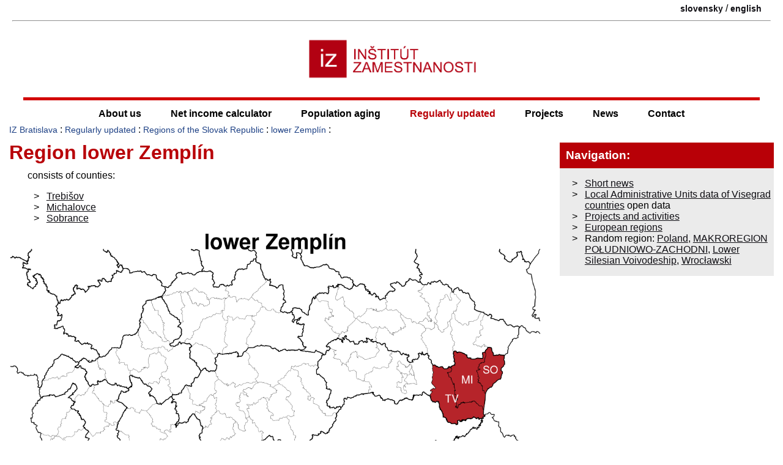

--- FILE ---
content_type: text/html; charset=UTF-8
request_url: https://www.iz.sk/en/projects/regions-of-slovakia/lower-zemplin
body_size: 9413
content:
<!DOCTYPE html>
<html xmlns="http://www.w3.org/1999/xhtml" xml:lang="en" lang="en" dir="ltr"><head>
<title>Region lower Zemplín - Employment Institute</title>
<link rel="shortcut icon" href="https://www.iz.sk/favicon.ico">
<link rel="canonical" href="https://www.iz.sk/en/projects/regions-of-slovakia/lower-zemplin">
 <meta property="og:url" content="https://www.iz.sk/en/projects/regions-of-slovakia/lower-zemplin">
<meta http-equiv="Content-Type" content="text/html; charset=utf-8">
<meta name="description" content="lower Zemplín year 2025, unemployment rate 7.8%, long-term unemployment rate 4.3%. IZ Bratislava (Employment institute Bratislava Slovakia) is working on research of labor market mainly in Slovak republic. We use also individual labour force survey panel data. IZ Bratislava">
<meta name="twitter:description" content="lower Zemplín year 2025, unemployment rate 7.8%, long-term unemployment rate 4.3%">
<meta name="twitter:title" content="Region lower Zemplín">
<meta name="keywords" content="lower Zemplín, Region lower Zemplín, , , IZ Bratislava Slovakia, IZ Bratislava, employment institute, IZ Slovakia, labor market, research, statistics, labour force survey, labour market research, labour force survey of Slovakia">
<meta name="audience" content="All">
<meta name="robots" content="INDEX,FOLLOW">
<meta name="revisit-after" content="7 days">
<meta name="viewport" content="width=device-width, initial-scale=1.0,  minimum-scale=1">
<meta name="author" content="(CC) 2004-2026: (IZ Bratislava)">
<meta name="publisher" content="epsilon.sk">
<meta name="copyright" content="Employment Institute">
<meta name="rating" content="Safe for Kids">
	<meta property="og:image" content="https://www.iz.sk/images/maps/map-of-region-sr-lower-zemplin.png"><meta property="twitter:image" content="https://www.iz.sk/images/maps/map-of-region-sr-lower-zemplin.png">
	<meta name="twitter:card" content="summary_large_image">
	<meta name="theme-color" content="#B80007">
	<link rel="mask-icon" href="/images/logo-male.svg" color="#B8242A">
<link rel="icon" type="image/svg+xml" href="/images/logo-male.svg" >
<meta property="article:author" content="https://www.facebook.com/inst.zam/">
<meta name="twitter:site" content="@IZsk" ><meta property="og:type" content="article"><meta property="og:title" content="Region lower Zemplín">
<link rel='manifest' href='/manifest.json'>
<script>if ('serviceWorker' in navigator) {
  window.addEventListener('load', function() {
    navigator.serviceWorker.register('/sw.js').then(function(registration) {
      console.log('ServiceWorker registration successful with scope: ', registration.scope);
    }, function(err) {
      console.log('ServiceWorker registration failed: ', err);
    });
  });
}</script><meta property="og:locale" content="en_US">
<link rel="stylesheet" type="text/css" href="/inc/normal.css">
<link rel="alternate" title="All News" href="https://www.iz.sk/rss/en" type="application/rss+xml"><link rel="alternate" hreflang="sk" href="https://www.iz.sk/sk/projekty/regiony-slovenska/dolny-zemplin">
<link rel="alternate" hreflang="en" href="https://www.iz.sk/en/projects/regions-of-slovakia/lower-zemplin">
<link rel="icon" type="image/png" href="https://www.iz.sk/images/iz-512-logo.png" sizes="512x512"><link rel="icon" type="image/png" href="https://www.iz.sk/images/iz-96-logo.png" sizes="96x96"><link rel="apple-touch-icon" href="https://www.iz.sk/images/iz-180-logo.png"><meta name="msapplication-config" content="https://www.iz.sk/browserconfig.xml">
<meta name="apple-mobile-web-app-title" content="Employment Institute">
</head>
<body><div id="main-content">

<div class="header clearfix"><div class="lang container"><span class='lang'><a href="https://www.iz.sk/sk/projekty/regiony-slovenska/dolny-zemplin" title="Región Dolný Zemplín" class="lang-a" >slovensky</a> / <a href="https://www.iz.sk/en/projects/regions-of-slovakia/lower-zemplin" title="Region lower Zemplín" class="lang-a" >english</a></span></div><hr><div class="logo-container"><a href="https://www.iz.sk/en"><img id="logo" fetchpriority="high" src="/images/logo-caption.png" alt="Employment Institute - https://www.iz.sk - logo"></a><img src="https://debian.iz.sk/qr.php" alt="qr kod na stranku" class="printable right" loading="lazy">
</div>
<a href="#body" class="hidden">jump to main body</a>
<div class="menu-button" onclick="toggleMenu()">&#9776;</div>
</div>
<div class="header2">
<div class="menu m7menu look">
	<ul><li class="no-1">
	<ul><li class="no-1"><a href="/en/objectives">Objectives</a></li><li class="no-2">
	<ul><li class="no-1"><a href="/en/team/miro-pollak">Miro Pollák</a></li><li class="no-2"><a href="/en/team/zuzana-havirova">Zuzana Havírová</a></li><li class="no-3"><a href="/en/team/viliam-palenik">Viliam Páleník</a></li><li class="no-4"><a href="/en/team/michal-palenik">Michal Páleník</a></li></ul>
<a href="/en/team">Team<span class="arrow">&raquo;</span></a></li><li class="no-3"><a href="/en/about-us/offer">IZ offers</a></li><li class="no-4"><a href="/en/project/conferences">Conferences</a></li></ul>
<a href="/en/about-us">About us<span class="arrow">&raquo;</span></a></li><li class="no-2">
	<ul><li class="no-1"><a href="/net-income-calculator/book">Book on net income calculator</a></li><li class="no-2"><a href="/en/projects/data/minimal-wage">Minimal wage in Slovakia</a></li></ul>
<a href="/en/projects/net-income-calculator">Net income calculator<span class="arrow">&raquo;</span></a></li><li class="no-3">
	<ul><li class="no-1"><a href="/30-graphs-on-ageing">30 graphs on ageing</a></li><li class="no-2"><a href="/30-graphs-on-ageing/dentists">Dentists</a></li><li class="no-3"><a href="/30-graphs-on-ageing/nurses">Nurses</a></li><li class="no-4"><a href="/30-graphs-on-ageing/pharmacy">Pharmacy</a></li><li class="no-5"><a href="/30-graphs-on-ageing/doctors">Doctors</a></li></ul>
<a href="/population-aging">Population aging<span class="arrow">&raquo;</span></a></li><li class="no-4">
	<ul><li class="no-1">
	<ul><li class="no-1"><a href="/en/project/least-developed-region/v4-unemployment-structure">Unemployment structure in the Visegrad region</a></li></ul>
<a href="/en/project/least-developed-region">Least developed regions<span class="arrow">&raquo;</span></a></li><li class="no-2">
	<ul><li class="no-1"><a href="/average-wage">Average wage</a></li><li class="no-2"><a href="/en/projects/data/material-need">Material need benefits</a></li><li class="no-3"><a href="/en/projects/data/meal-allowance">Meal allowance</a></li><li class="no-4"><a href="/en/projects/data/counties-of-slovakia">Counties of Slovakia</a></li><li class="no-5"><a href="/inflation">Inflation</a></li><li class="no-6"><a href="/en/projects/data/living-miminum">Living and Subsistence Minimum</a></li><li class="no-7"><a href="/en/projects/data/unemployment-of-slovakia-and-czechia">Unemployment of Czechia and Slovakia</a></li><li class="no-8"><a href="/en/projects/data/nace">NACE Classification</a></li></ul>
<a href="/en/projects/data">Data library<span class="arrow">&raquo;</span></a></li><li class="no-3">
	<ul><li class="no-1"><a href="/en/projects/EU-indicators/life-expectancy">Life expectancy</a></li><li class="no-2"><a href="/en/projects/EU-indicators/gender-differences">Gender differences</a></li><li class="no-3"><a href="/en/projects/EU-indicators/youth-unemployment-and-neet">Youth unemployment and NEET</a></li><li class="no-4"><a href="/en/projects/EU-indicators/minimum-wage">Minimum wage in EU</a></li><li class="no-5"><a href="/en/projects/EU-indicators/unemployment-in-age-groups">Unemployment rates of different age groups</a></li><li class="no-6"><a href="/en/projects/EU-indicators/share-of-salaries-on-gdp">Share of salaries on GDP</a></li><li class="no-7"><a href="/en/projects/EU-indicators/percentage-of-employees-usually-working-at-nights">Percentage of employees ususally working at nights</a></li><li class="no-8"><a href="/en/projects/EU-indicators/young-unemployed-not-taking-part-in-education">NEET</a></li><li class="no-9"><a href="/en/projects/EU-indicators/unemployment-rate">Unemployment rate</a></li><li class="no-10"><a href="/en/projects/EU-indicators/employment-rate">Employment rate</a></li><li class="no-11"><a href="/en/projects/EU-indicators/long-term-unemployment">Long term unemployment</a></li></ul>
<a href="/en/projects/EU-indicators">EU indicators<span class="arrow">&raquo;</span></a></li><li class="no-4">
	<ul><li class="no-1"><a href="/en/projects/regions-of-slovakia/bratislava">Bratislava and surroundings</a></li><li class="no-2"><a href="/en/projects/regions-of-slovakia/kopanice">Kopanice</a></li><li class="no-3"><a href="/en/projects/regions-of-slovakia/danube-river">Danube river</a></li><li class="no-4"><a href="/en/projects/regions-of-slovakia/lower-vah-river">lower Vah river</a></li><li class="no-5"><a href="/en/projects/regions-of-slovakia/middle-vah-river">middle Vár river</a></li><li class="no-6"><a href="/en/projects/regions-of-slovakia/upper-nitra-river">upper Nitra river</a></li><li class="no-7"><a href="/en/projects/regions-of-slovakia/lower-nitra-river">lower Nitra river</a></li><li class="no-8"><a href="/en/projects/regions-of-slovakia/mining-cities">Mining cities</a></li><li class="no-9"><a href="/en/projects/regions-of-slovakia/kysuce-a-orava">Kysuce a Orava</a></li><li class="no-10"><a href="/en/projects/regions-of-slovakia/upper-vah-river-liptov">upper Vah river - Liptov</a></li><li class="no-11"><a href="/en/projects/regions-of-slovakia/spis-cities">Spiš cities</a></li><li class="no-12"><a href="/en/projects/regions-of-slovakia/upper-hron-river">upper Hron river</a></li><li class="no-13"><a href="/en/projects/regions-of-slovakia/juhoslovenska-kotlina">Juhoslovenská kotlina</a></li><li class="no-14"><a href="/en/projects/regions-of-slovakia/kosice-fold-and-torysa-river">Košice fold and Torysa river</a></li><li class="no-15"><a href="/en/projects/regions-of-slovakia/upper-zemplin">upper Zemplín</a></li><li class="no-16"><a href="/en/projects/regions-of-slovakia/lower-zemplin">lower Zemplín</a></li></ul>
<a href="/en/projects/regions-of-slovakia">Regions of the Slovak Republic<span class="arrow">&raquo;</span></a></li><li class="no-5"><a href="/en/projects/eu-regions">EU regions</a></li><li class="no-6"><a href="/nuts3">NUTS3 regions of Slovakia</a></li><li class="no-7"><a href="/LAU1">LAU1 dataset</a></li></ul>
<a href="/en/about-us/regularly-updated">Regularly updated<span class="arrow">&raquo;</span></a></li><li class="no-5">
	<ul><li class="no-1"><a href="/en/projects-and-activities">Projects and activities</a></li><li class="no-2">
	<ul><li class="no-1"><a href="/en/projects/inclusive-growth/control-mechanisms">Control mechanisms</a></li><li class="no-2"><a href="/en/projects/inclusive-growth/news">Inclusive news</a></li><li class="no-3"><a href="/en/projects/inclusive-growth/inclusive-employees">Inclusive employees</a></li></ul>
<a href="/en/projects/inclusive-growth">Inclusive growth<span class="arrow">&raquo;</span></a></li><li class="no-3"><a href="/en/projects/good-job">Good work</a></li><li class="no-4"><a href="/en/projects/SKRS">Project SKRS</a></li><li class="no-5"><a href="/en/projects/social-system">Social system – reality and vision</a></li><li class="no-6">
	<ul><li class="no-1"><a href="/en/projects/education-and-labour-market/education-of-unemployed">Education of unemployed</a></li><li class="no-2"><a href="/en/projects/education-and-labour-market/young-unemployed-not-taking-part-in-education">Young unemployed not taking part in education</a></li><li class="no-3"><a href="/en/projects/education-and-labour-market/proposal-to-change-the-system-of-education-funding">Proposal to change the system of education funding</a></li></ul>
<a href="/en/projects/education-and-labour-market">Education and labour market<span class="arrow">&raquo;</span></a></li><li class="no-7"><a href="/en/projects/library">Library</a></li></ul>
<a href="/en/projects">Projects<span class="arrow">&raquo;</span></a></li><li class="no-6">
	<ul><li class="no-1"><a href="/en/short-news/all-short-news">All short news</a></li></ul>
<a href="/en/short-news">News<span class="arrow">&raquo;</span></a></li><li class="no-7"><a href="/en/contacts">Contact</a></li></ul>
</div>
</div>
<div class="body container clearfix">
<div class="closemenu bodyleft"><div class="cesta"><a href="/en" title="Employment Institute" class="page-path" >IZ Bratislava</a> : <a href="/en/about-us/regularly-updated" title="Regularly updated" class="page-path" >Regularly updated</a> : <a href="/en/projects/regions-of-slovakia" title="Regions of the Slovak Republic" class="page-path" >Regions of the Slovak Republic</a> : <a href="/en/projects/regions-of-slovakia/lower-zemplin" title="Region lower Zemplín" class="page-path" >lower Zemplín</a> : </div><div class="bodycentral">
<h1 id="body">Region lower Zemplín</h1>
<p class="iz">consists of counties:</p>
<ul class='custom-ul'>
<li class="iz"><a href='https://okres-trebisov.oma.sk' title='základné údaje o&nbsp;okrese Trebišov'>Trebišov</a></li>
<li class="iz"><a href='https://okres-michalovce.oma.sk' title='základné údaje o&nbsp;okrese Michalovce'>Michalovce</a></li>
<li class="iz"><a href='https://okres-sobrance.oma.sk' title='základné údaje o&nbsp;okrese Sobrance'>Sobrance</a></li>
</ul>
<img src='/images/maps/map-of-region-sr-lower-zemplin.png' alt='map of region lower Zemplín'>

<h2>Towns</h2>
<p class="iz">Region lower Zemplín contains cities <a href="https://cierna-nad‐tisou.oma.sk/">Čierna nad Tisou</a>, <a href="https://kralovsky-chlmec.oma.sk/">Kráľovský Chlmec</a>, <a href="https://michalovce.oma.sk/">Michalovce</a>, <a href="https://secovce.oma.sk/">Sečovce</a>, <a href="https://sobrance.oma.sk/">Sobrance</a>, <a href="https://strazske.oma.sk/">Strážske</a>, <a href="https://trebisov.oma.sk/">Trebišov</a>, <a href="https://velke-kapusany.oma.sk/">Veľké Kapušany</a>  and 199&nbsp;villages. <a href='https://zemplin.oma.sk/'>More on oma.sk</a>. Statistics <a href="https://www.iz.sk/LAU2" title="Data on municipalities" >on city level on unemployment are for the period of 2025-11-01</a>, for population are fore yar 2024.</p>
<table class='adjust' data-adjust='2-3'>
<thead><tr class="nadpis"><th  class="text"><hr>name</th><th  class="text">number of inhabitants<hr>in economically active age</th><th  class="text">number of unemployed<hr>number of unemployed women<hr>number of long-term unemployed</th><th  class="text">unemployment rate<hr>unemployment rate of women<hr>long-term unemployment rate</th></tr></thead>
<tr class="riadok1"><td  class="text"><a href='https://michalovce.oma.sk/' title='Michalovce'><img style='min-width: 30px; max-width: 60px; max-height: 60px;' src='https://data.oma.sk/img/t/160/erby/erb-michalovce.oma.sk.png' alt='erb michalovce'></a><hr><a href="https://michalovce.oma.sk/">Michalovce</a></td><td  class="text">35&nbsp;310<hr>23&nbsp;372</td><td  class="text">1&nbsp;008<hr>530<hr>419</td><td  class="text">4.3 %<hr>4.5 %<hr>1.8 %</td></tr>
<tr class="riadok2"><td  class="text"><a href='https://trebisov.oma.sk/' title='Trebišov'><img style='min-width: 30px; max-width: 60px; max-height: 60px;' src='https://data.oma.sk/img/t/160/erby/erb-trebisov.oma.sk.png' alt='erb trebisov'></a><hr><a href="https://trebisov.oma.sk/">Trebišov</a></td><td  class="text">22&nbsp;780<hr>14&nbsp;783</td><td  class="text">835<hr>448<hr>450</td><td  class="text">5.6 %<hr>6 %<hr>3 %</td></tr>
<tr class="riadok1"><td  class="text"><a href='https://secovce.oma.sk/' title='Sečovce'><img style='min-width: 30px; max-width: 60px; max-height: 60px;' src='https://data.oma.sk/img/t/160/erby/erb-secovce.oma.sk.png' alt='erb secovce'></a><hr><a href="https://secovce.oma.sk/">Sečovce</a></td><td  class="text">8&nbsp;538<hr>5&nbsp;431</td><td  class="text">356<hr>197<hr>166</td><td  class="text">6.6 %<hr>7.3 %<hr>3.1 %</td></tr>
<tr class="riadok2"><td  class="text"><a href='https://velke-kapusany.oma.sk/' title='Veľké Kapušany'><img style='min-width: 30px; max-width: 60px; max-height: 60px;' src='https://data.oma.sk/img/t/160/erby/erb-velke-kapusany.oma.sk.png' alt='erb velke-kapusany'></a><hr><a href="https://velke-kapusany.oma.sk/">Veľké Kapušany</a></td><td  class="text">8&nbsp;347<hr>5&nbsp;657</td><td  class="text">436<hr>236<hr>270</td><td  class="text">7.7 %<hr>8.2 %<hr>4.8 %</td></tr>
<tr class="riadok1"><td  class="text"><a href='https://kralovsky-chlmec.oma.sk/' title='Kráľovský Chlmec'><img style='min-width: 30px; max-width: 60px; max-height: 60px;' src='https://data.oma.sk/img/t/160/erby/erb-kralovsky-chlmec.oma.sk.png' alt='erb kralovsky-chlmec'></a><hr><a href="https://kralovsky-chlmec.oma.sk/">Kráľovský Chlmec</a></td><td  class="text">7&nbsp;322<hr>4&nbsp;934</td><td  class="text">512<hr>271<hr>325</td><td  class="text">10.4 %<hr>11 %<hr>6.6 %</td></tr>
<tr class="riadok2"><td  class="text"><a href='https://sobrance.oma.sk/' title='Sobrance'><img style='min-width: 30px; max-width: 60px; max-height: 60px;' src='https://data.oma.sk/img/t/160/erby/erb-sobrance.oma.sk.png' alt='erb sobrance'></a><hr><a href="https://sobrance.oma.sk/">Sobrance</a></td><td  class="text">5&nbsp;789<hr>3&nbsp;770</td><td  class="text">272<hr>165<hr>161</td><td  class="text">7.2 %<hr>8.9 %<hr>4.3 %</td></tr>
<tr class="riadok1"><td  class="text"><a href='https://strazske.oma.sk/' title='Strážske'><img style='min-width: 30px; max-width: 60px; max-height: 60px;' src='https://data.oma.sk/img/t/160/erby/erb-strazske.oma.sk.png' alt='erb strazske'></a><hr><a href="https://strazske.oma.sk/">Strážske</a></td><td  class="text">4&nbsp;166<hr>2&nbsp;863</td><td  class="text">139<hr>78<hr>63</td><td  class="text">4.9 %<hr>5.5 %<hr>2.2 %</td></tr>
<tr class="riadok2"><td  class="text"><a href='https://cierna-nad‐tisou.oma.sk/' title='Čierna nad Tisou'><img style='min-width: 30px; max-width: 60px; max-height: 60px;' src='https://data.oma.sk/img/t/160/erby/erb-cierna-nad‐tisou.oma.sk.png' alt='erb cierna-nad‐tisou'></a><hr><a href="https://cierna-nad‐tisou.oma.sk/">Čierna nad Tisou</a></td><td  class="text">3&nbsp;367<hr>2&nbsp;317</td><td  class="text">278<hr>145<hr>154</td><td  class="text">12 %<hr>12.5 %<hr>6.6 %</td></tr>
</table>
<p class="iz">Villages with over 2000 inhabitants are <a href="https://pavlovce-nad-uhom.oma.sk/">Pavlovce nad Uhom</a> (4663), <a href="https://streda-nad-bodrogom.oma.sk/">Streda nad Bodrogom</a> (2257), <a href="https://vojcice.oma.sk/">Vojčice</a> (2253), <a href="https://vinne.oma.sk/">Vinné</a> (2169), <a href="https://trhoviste.oma.sk/">Trhovište</a> (2161), <a href="https://parchovany.oma.sk/">Parchovany</a> (2001).</p>
<table class='adjust' data-adjust='2-3-4-5'>
<thead><tr class="nadpis"><th  colspan="7" class="text">villages by number of inhabitants</th></tr></thead>
<tr class="riadok1"><td  class="text">total</td><td  class="text">up to 300</td><td  class="text">300 to 500</td><td  class="text">500 to 1000</td><td  class="text">1000 to 1500</td><td  class="text">over 1500</td></tr>
<tr class="riadok2"><td  class="numeric">199</td><td  class="numeric">42</td><td  class="numeric">46</td><td  class="numeric">70</td><td  class="numeric">26</td><td  class="numeric">15</td></tr>
</table>

<h2>Unemployment</h2>
<img src='/images/maps/unemployment-in-lau2-regions-lower-zemplin.png' style='max-height: 600px;' alt='unemployment in LAU2 regions lower Zemplín LAU2'>
<table class='adjust' data-adjust='2-3-4-5-6-7-8-9-10-11'>
<thead><tr class="nadpis"><th  class="text">rok</th><th  class="numeric">2012</th><th  class="numeric">2014</th><th  class="numeric">2016</th><th  class="numeric">2018</th><th  class="numeric">2019</th><th  class="numeric">2020</th><th  class="numeric">2021</th><th  class="numeric">2022</th><th  class="numeric">2023</th><th  class="numeric">2024</th><th  class="numeric">2025</th></tr></thead>
<tr class="riadok1"><td  class="text">number of unemployed</td><td  class="numeric">27 730</td><td  class="numeric">25 117</td><td  class="numeric">21 704</td><td  class="numeric">15 797</td><td  class="numeric">14 296</td><td  class="numeric">15 440</td><td  class="numeric">17 227</td><td  class="numeric">15 032</td><td  class="numeric">13 454</td><td  class="numeric">12 688</td><td  class="numeric">11 958</td></tr>
<tr class="riadok2"><td  class="text">number of long-term unemployed</td><td  class="numeric">16 981</td><td  class="numeric">16 576</td><td  class="numeric">13 498</td><td  class="numeric">8894</td><td  class="numeric">7569</td><td  class="numeric">7699</td><td  class="numeric">9713</td><td  class="numeric">8803</td><td  class="numeric">7530</td><td  class="numeric">7133</td><td  class="numeric">6591</td></tr>
<tr class="riadok1"><td  class="text">number of people receiving social benefits</td><td  class="numeric">32 124</td><td  class="numeric">28 630</td><td  class="numeric">22 666</td><td  class="numeric">17 604</td><td  class="numeric">15 807</td><td  class="numeric">14 853</td><td  class="numeric">13 673</td><td  class="numeric">13 774</td><td  class="numeric">12 959</td><td  class="numeric">12 382</td><td  class="numeric">11 832</td></tr>
<tr class="riadok2"><td  class="text">number of activational workers</td><td  class="numeric">6708</td><td  class="numeric">6752</td><td  class="numeric">5755</td><td  class="numeric">3923</td><td  class="numeric">3459</td><td  class="numeric">3325</td><td  class="numeric">2563</td><td  class="numeric">3005</td><td  class="numeric">1080</td><td  class="numeric">1696</td><td  class="numeric">1867</td></tr>
<tr class="riadok1"><td  class="text">unemployment rate</td><td  class="numeric">16.4</td><td  class="numeric">14.9</td><td  class="numeric">13</td><td  class="numeric">9.6</td><td  class="numeric">8.8</td><td  class="numeric">9.5</td><td  class="numeric">10.9</td><td  class="numeric">9.6</td><td  class="numeric">8.7</td><td  class="numeric">8.2</td><td  class="numeric">7.8</td></tr>
<tr class="riadok2"><td  class="text">long-term unemployment rate</td><td  class="numeric">10.0</td><td  class="numeric">9.9</td><td  class="numeric">8.1</td><td  class="numeric">5.4</td><td  class="numeric">4.6</td><td  class="numeric">4.7</td><td  class="numeric">6.2</td><td  class="numeric">5.6</td><td  class="numeric">4.9</td><td  class="numeric">4.6</td><td  class="numeric">4.3</td></tr>
<tr class="riadok1"><td  class="text">vacancies</td><td  class="numeric">219</td><td  class="numeric">166</td><td  class="numeric">766</td><td  class="numeric">1952</td><td  class="numeric">1986</td><td  class="numeric">1503</td><td  class="numeric">1136</td><td  class="numeric">1112</td><td  class="numeric">1086</td><td  class="numeric">1232</td><td  class="numeric">1376</td></tr>
</table>

<h2>Demographics</h2>
<br><a href='/images/maps/gif/demographic-pyramid-SR-lower-zemplin.gif' title='pohyblivý demographic pyramid lower Zemplín'><img src='/images/maps/demographic-pyramid-SR-lower-zemplin.png' alt='demographic pyramid lower Zemplín' loading='lazy'></a>
<table class='adjust' data-adjust='2-3-4-5-6-7-8-9-10-11'>
<thead><tr class="nadpis"><th  class="text"></th><th  class="numeric">2012</th><th  class="numeric">2014</th><th  class="numeric">2016</th><th  class="numeric">2018</th><th  class="numeric">2019</th><th  class="numeric">2020</th><th  class="numeric">2021</th><th  class="numeric">2022</th><th  class="numeric">2023</th><th  class="numeric">2024</th><th  class="numeric">2025</th></tr></thead>
<tr class="riadok1"><td  class="text">number of inhabitants</td><td  class="numeric">239 883</td><td  class="numeric">239 474</td><td  class="numeric">239 406</td><td  class="numeric">238 922</td><td  class="numeric">238 832</td><td  class="numeric">238 581</td><td  class="numeric">234 274</td><td  class="numeric">233 808</td><td  class="numeric">233 360</td><td  class="numeric">233 038</td><td  class="numeric">233 038</td></tr>
<tr class="riadok2"><td  class="text">assignation tax</td><td  class="numeric">48 078&nbsp;488</td><td  class="numeric">51 565&nbsp;026</td><td  class="numeric">61 835&nbsp;464</td><td  class="numeric">73 956&nbsp;978</td><td  class="numeric">83 265&nbsp;306</td><td  class="numeric">85 719&nbsp;830</td><td  class="numeric">81 897&nbsp;527</td><td  class="numeric">91 492&nbsp;877</td><td  class="numeric">101 128&nbsp;919</td><td  class="numeric">101 215&nbsp;288</td><td  class="numeric">83 457&nbsp;422</td></tr>
<tr class="riadok1"><td  class="text">demographic dependency</td><td  class="numeric">18.7</td><td  class="numeric">19.7</td><td  class="numeric">21.2</td><td  class="numeric">22.9</td><td  class="numeric">23.8</td><td  class="numeric">24.7</td><td  class="numeric">25.6</td><td  class="numeric">26.7</td><td  class="numeric">26.9</td><td  class="text"></td><td  class="text"></td></tr>
<tr class="riadok2"><td  class="text">number of employed foreigners</td><td  class="numeric">127</td><td  class="numeric">210</td><td  class="numeric">444</td><td  class="numeric">823</td><td  class="numeric">1068</td><td  class="numeric">1221</td><td  class="numeric">1057</td><td  class="numeric">1077</td><td  class="numeric">1114</td><td  class="numeric">1127</td><td  class="numeric">1217</td></tr>
</table>
<img src='/images/maps/hex-lower-zemplin-number-inhabitants.png' style='max-height: 600px;' alt='number of inhabitants – lower Zemplín'>
<h2>Number of unemployed</h2>
<table class='adjust' data-adjust='2-3-4-5-6-7-8-9-10-11'>
<thead><tr class="nadpis"><th  class="text">rok</th><th  class="numeric">2012</th><th  class="numeric">2014</th><th  class="numeric">2016</th><th  class="numeric">2018</th><th  class="numeric">2019</th><th  class="numeric">2020</th><th  class="numeric">2021</th><th  class="numeric">2022</th><th  class="numeric">2023</th><th  class="numeric">2024</th><th  class="numeric">2025</th></tr></thead>
<tr class="riadok1"><td  class="text">less than 24&nbsp;years</td><td  class="numeric">6172</td><td  class="numeric">4043</td><td  class="numeric">3139</td><td  class="numeric">2048</td><td  class="numeric">1850</td><td  class="numeric">2126</td><td  class="numeric">2307</td><td  class="numeric">1965</td><td  class="numeric">1802</td><td  class="numeric">1718</td><td  class="numeric">1679</td></tr>
<tr class="riadok2"><td  class="text">25 to 39&nbsp;years</td><td  class="numeric">12 017</td><td  class="numeric">9434</td><td  class="numeric">8072</td><td  class="numeric">5477</td><td  class="numeric">4947</td><td  class="numeric">5331</td><td  class="numeric">5840</td><td  class="numeric">4998</td><td  class="numeric">4422</td><td  class="numeric">4073</td><td  class="numeric">3843</td></tr>
<tr class="riadok1"><td  class="text">40 to 54&nbsp;years</td><td  class="numeric">10 903</td><td  class="numeric">8586</td><td  class="numeric">7578</td><td  class="numeric">5680</td><td  class="numeric">5078</td><td  class="numeric">5359</td><td  class="numeric">6021</td><td  class="numeric">5372</td><td  class="numeric">4817</td><td  class="numeric">4635</td><td  class="numeric">4389</td></tr>
<tr class="riadok2"><td  class="text">55 years and more</td><td  class="numeric">3300</td><td  class="numeric">3054</td><td  class="numeric">2914</td><td  class="numeric">2591</td><td  class="numeric">2422</td><td  class="numeric">2623</td><td  class="numeric">3060</td><td  class="numeric">2697</td><td  class="numeric">2412</td><td  class="numeric">2262</td><td  class="numeric">2078</td></tr>
</table>

<p class="iz"> <a href="https://www.iz.sk/sk/projekty/inkluzivny-rast/najmenej-rozvinute-okresy" title="Najmenej rozvinuté okresy" >least developed regions</a></p>

<h3>Other regions</h3> 
<ul class='custom-ul'><li class='iz'><a href="https://www.iz.sk/en/projects/regions-of-slovakia/basic-data" title="Basic data on Slovak regions" >Basic data on Slovak regions</a></li><li class='iz'><a href="https://www.iz.sk/en/projects/regions-of-slovakia/labour-market-indicators" title="Labour market indicators of slovak regions." >Labour market indicators of slovak regions.</a></li><li class='iz'><a href="https://www.iz.sk/en/projects/regions-of-slovakia/bratislava" title="Region Bratislava and surroundings" >Region Bratislava and surroundings</a><ul><li><a href="https://www.iz.sk/en/projects/regions-of-slovakia/bratislava/city" title="Bratislava" >Bratislava</a></li></ul></li><li class='iz'><a href="https://www.iz.sk/en/projects/regions-of-slovakia/kopanice" title="Region Kopanice" >Region Kopanice</a></li><li class='iz'><a href="https://www.iz.sk/en/projects/regions-of-slovakia/danube-river" title="Region Danube river" >Region Danube river</a></li><li class='iz'><a href="https://www.iz.sk/en/projects/regions-of-slovakia/lower-vah-river" title="Region lower Vah river" >Region lower Vah river</a></li><li class='iz'><a href="https://www.iz.sk/en/projects/regions-of-slovakia/middle-vah-river" title="Region middle Vár river" >Region middle Vár river</a></li><li class='iz'><a href="https://www.iz.sk/en/projects/regions-of-slovakia/upper-nitra-river" title="Region upper Nitra river" >Region upper Nitra river</a></li><li class='iz'><a href="https://www.iz.sk/en/projects/regions-of-slovakia/lower-nitra-river" title="Region lower Nitra river" >Region lower Nitra river</a></li><li class='iz'><a href="https://www.iz.sk/en/projects/regions-of-slovakia/mining-cities" title="Region Mining cities" >Region Mining cities</a></li><li class='iz'><a href="https://www.iz.sk/en/projects/regions-of-slovakia/kysuce-a-orava" title="Region Kysuce a&nbsp;Orava" >Region Kysuce a&nbsp;Orava</a><ul><li><a href="https://www.iz.sk/en/projects/regions-of-slovakia/kysuce-a-orava/orava" title="Orava" >Orava</a></li></ul></li><li class='iz'><a href="https://www.iz.sk/en/projects/regions-of-slovakia/upper-vah-river-liptov" title="Region upper Vah river – Liptov" >Region upper Vah river – Liptov</a></li><li class='iz'><a href="https://www.iz.sk/en/projects/regions-of-slovakia/spis-cities" title="Region Spiš cities" >Region Spiš cities</a></li><li class='iz'><a href="https://www.iz.sk/en/projects/regions-of-slovakia/upper-hron-river" title="Region upper Hron river" >Region upper Hron river</a></li><li class='iz'><a href="https://www.iz.sk/en/projects/regions-of-slovakia/juhoslovenska-kotlina" title="Region Juhoslovenská kotlina" >Region Juhoslovenská kotlina</a><ul><li><a href="https://www.iz.sk/en/projects/regions-of-slovakia/juhoslovenska-kotlina/3r" title="3R region" >3R region</a></li></ul></li><li class='iz'><a href="https://www.iz.sk/en/projects/regions-of-slovakia/kosice-fold-and-torysa-river" title="Region Košice fold and Torysa river" >Region Košice fold and Torysa river</a><ul><li><a href="https://www.iz.sk/en/projects/regions-of-slovakia/kosice" title="Košice" >Košice</a></li></ul></li><li class='iz'><a href="https://www.iz.sk/en/projects/regions-of-slovakia/upper-zemplin" title="Region upper Zemplín" >Region upper Zemplín</a></li><li class='iz'><a href="https://www.iz.sk/en/projects/regions-of-slovakia/lower-zemplin" title="Region lower Zemplín" >Region lower Zemplín</a></li></ul>
 
<img src='/images/maps/hex-lower-zemplin-location-of-population-and-unemployed.png' style='max-height: 600px;' alt='lower Zemplín number of inhabitants, unemployed for longer than 4&nbsp;years, low educated unemployed'>



<div class='clearfix'></div><p class='iz'>Suggested citation: Michal Páleník: Regions of Slovakia - Region lower Zemplín, IZ Bratislava, retrieved from: https://www.iz.sk/&#8203;en/projects/regions-of-slovakia/lower-zemplin</p>
<hr class='printable'><div class='printable'>https://www.iz.sk/en/projects/regions-of-slovakia/lower-zemplin</div>
<div class="clearfix"></div><div class="similar compact small">
<div class="similarbox compact"><a href='https://www.iz.sk/en/project/least-developed-region'><img src='https://www.iz.sk/images/foto-male/least-developed-regions-slovakia-iz.png' class='thumb' alt='ikona Least developed regions' loading='lazy'></a><h3><a href="https://www.iz.sk/en/project/least-developed-region" title="Least developed regions" >Least developed regions</a></h3><p class="iz">Least developed regions in Slovakia.<a href="/en/project/least-developed-region" title="Least developed regions" >.&nbsp;.&nbsp;.</a></p></div>
<div class="similarbox compact"><a href='https://www.iz.sk/en/projects/regions-of-slovakia'><img src='https://www.iz.sk/images/maps/mapa-region-sr.png' class='thumb' alt='ikona Regions of the Slovak Republic' loading='lazy'></a><h3><a href="https://www.iz.sk/en/projects/regions-of-slovakia" title="Regions of the Slovak Republic" >Regions of the Slovak Republic</a></h3><p class="iz">Due to the need of analysis we have created <a href="https://www.iz.sk/en/projects/regions-of-slovakia" title="Regions of the Slovak Republic" >regions of Slovakia</a>. We will bring more information about these regions from the macroeconomic point of view as well as from the point of view of the labour market.<a href="/en/projects/regions-of-slovakia" title="Regions of the Slovak Republic" >.&nbsp;.&nbsp;.</a></p></div>
<div class="similarbox"><h3>Similar articles</h3><p class="iz"><a href="/en/projects/regions-of-slovakia/juhoslovenska-kotlina/3r" title="3R : 3R year 2025, unemployment rate 12.8%, long-term unemployment rate 7.9%." >3R region</a>, <a href="/en/projects/regions-of-slovakia/spis-cities" title="Spiš cities : Spiš cities year 2025, unemployment rate 6.7%, long-term unemployment rate 3.2%." >Region Spiš cities</a>, <a href="/en/project/least-developed-region/v4-unemployment-structure" title="Unemployment structure in the Visegrad region : When comparing regional structure of unemployment, we can observe high correlation of unemployment rate with the share of long term unemployed from unemployed and share of low educated from unemployed." >Unemployment structure in the Visegrad region</a>, <a href="/en/projects/regions-of-slovakia/juhoslovenska-kotlina" title="Juhoslovenská kotlina : Juhoslovenská kotlina year 2025, unemployment rate 10.5%, long-term unemployment rate 6.0%." >Region Juhoslovenská kotlina</a></p></div>
</div>
</div></div><div class="bodyright">
<div class='centralrow'><div class='centralrow-cell'>
<div class='centralbox centralbox-redw clearfix'><h4>Navigation:</h4><ul class='custom-ul'>
<li class="iz"><a href="https://www.iz.sk/en/short-news" title="Short news" >Short news</a></li>
<li class="iz"><a href="https://www.iz.sk/LAU1" title="Local Administrative Units data of Visegrad countries" >Local Administrative Units data of Visegrad countries</a> open data</li>
<li class="iz"><a href="https://www.iz.sk/en/projects" title="Projects" >Projects and activities</a></li>
<li class="iz"><a href="https://www.iz.sk/en/projects/eu-regions" title="Regions of the European Union" >European regions</a></li>
<li class="iz">Random region: <a href="/en/projects/eu-regions/PL" title="Poland – PL" >Poland</a>, <a href="/en/projects/eu-regions/PL5" title="MAKROREGION POŁUDNIOWO-ZACHODNI – PL5" >MAKROREGION POŁUDNIOWO-ZACHODNI</a>, <a href="/en/projects/eu-regions/PL51" title="Lower Silesian Voivodeship – PL51" >Lower Silesian Voivodeship</a>, <a href="/en/projects/eu-regions/PL518" title="Wrocławski – PL518" >Wrocławski</a></li>
</ul>
</div></div></div>
<div class='centralrow'><div class='centralrow-cell'>
<div class='centralbox centralbox-black jsiframe' data-src='/inc/data/kalkulacka/zakladne-statistiky-en.html'></div>
<div class="centralbox jsiframe" data-src="/inc/unemployment.html"></div>
</div></div>



</div></div>
	<script src="/inc/normal.js" defer></script>
<div id="tipDiv" style="position:absolute; visibility:hidden; z-index:100; max-width: 100%"></div><footer>
  <div class="fcol">
   <h5>Inštitút zamestnanosti</h5>
   e-mail: iz@iz.sk<br>
  </div>
  <div class="fcol">
   <h5><a href="/sk/kontakt">Kontakty</a> Inštitútu zamestnanosti</h5>
https://www.iz.sk<br>
   tel.: +421 2 5262 1084
  </div>
  <div class="fcol">

<a href='https://www.facebook.com/inst.zam/' title='Inštitút zamestnanosti na facebooku' target='_BLANK' class='ik-facebook iconmonstr' rel='noopener'></a>
<a href='https://twitter.com/IZsk' title='naše tweety' target='_BLANK' class='ik-twitter iconmonstr' rel='noopener'></a>
<a href='https://www.iz.sk/rss/sk' title='RSS export našej stránky' class='ik-rss iconmonstr'></a>
<a href='https://www.iz.sk/sk/kontakt/sledujte-nas' class='ik-newsletter iconmonstr' title='newsletter Inštitútu zamestnanosti'></a>

  </div><div class="tail">(CC) 2004-2026: (<a href="https://www.iz.sk/en" title="Employment institute IZ Bratislava webpage">IZ Bratislava</a>) </div></footer></div>
	<ul id="mobile-menu" class="mobile-menu menu"><li class="closebtn" onclick="closeNav()">&lt; Close</li><li class='quick-links clearfix'><a class='ulink' href='/kalkulacka'><img src='/images/sidebox/kalkulacka-icon.svg' alt='kalkulacka ikona'>Mzdová kalkulačka</a>
<a class='ulink' href='/en/about-us/regularly-updated'><img src='/images/sidebox/statistiky-icon.svg' alt='statistiky ikona'>Current statistics</a>
<a class='ulink' onclick='navigator.share({title: document.title, url: window.location.href, text: document.title}); return false' href='https://www.facebook.com/sharer.php?u=https://www.iz.sk/&t='><img src='/images/share.svg' class='iconmonstr' alt=''>Share</a>
</li><li class="submenu-collapsed"><a href="/en/about-us" class="ulink">About us</a>
	<div class="submenu-arrow"></div><ul class="submenu"><li><a href="/en/objectives" class="ulink">Objectives</a></li><li class="submenu-collapsed"><a href="/en/team" class="ulink">Team</a>
	<div class="submenu-arrow"></div><ul class="submenu"><li><a href="/en/team/miro-pollak" class="ulink">Miro Pollák</a></li><li><a href="/en/team/zuzana-havirova" class="ulink">Zuzana Havírová</a></li><li><a href="/en/team/viliam-palenik" class="ulink">Viliam Páleník</a></li><li><a href="/en/team/michal-palenik" class="ulink">Michal Páleník</a></li></ul>
</li><li><a href="/en/about-us/offer" class="ulink">IZ offers</a></li><li><a href="/en/project/conferences" class="ulink">Conferences</a></li></ul>
</li><li class="submenu-collapsed"><a href="/en/projects/net-income-calculator" class="ulink">Net income calculator</a>
	<div class="submenu-arrow"></div><ul class="submenu"><li><a href="/net-income-calculator/book" class="ulink">Book on net income calculator</a></li><li><a href="/en/projects/data/minimal-wage" class="ulink">Minimal wage in Slovakia</a></li></ul>
</li><li class="submenu-collapsed"><a href="/population-aging" class="ulink">Population aging</a>
	<div class="submenu-arrow"></div><ul class="submenu"><li><a href="/30-graphs-on-ageing" class="ulink">30 graphs on ageing</a></li><li><a href="/30-graphs-on-ageing/dentists" class="ulink">Dentists</a></li><li><a href="/30-graphs-on-ageing/nurses" class="ulink">Nurses</a></li><li><a href="/30-graphs-on-ageing/pharmacy" class="ulink">Pharmacy</a></li><li><a href="/30-graphs-on-ageing/doctors" class="ulink">Doctors</a></li></ul>
</li><li class="submenu-collapsed"><a href="/en/about-us/regularly-updated" class="ulink">Regularly updated</a>
	<div class="submenu-arrow"></div><ul class="submenu"><li class="submenu-collapsed"><a href="/en/project/least-developed-region" class="ulink">Least developed regions</a>
	<div class="submenu-arrow"></div><ul class="submenu"><li><a href="/en/project/least-developed-region/v4-unemployment-structure" class="ulink">Unemployment structure in the Visegrad region</a></li></ul>
</li><li class="submenu-collapsed"><a href="/en/projects/data" class="ulink">Data library</a>
	<div class="submenu-arrow"></div><ul class="submenu"><li><a href="/average-wage" class="ulink">Average wage</a></li><li><a href="/en/projects/data/material-need" class="ulink">Material need benefits</a></li><li><a href="/en/projects/data/meal-allowance" class="ulink">Meal allowance</a></li><li><a href="/en/projects/data/counties-of-slovakia" class="ulink">Counties of Slovakia</a></li><li><a href="/inflation" class="ulink">Inflation</a></li><li><a href="/en/projects/data/living-miminum" class="ulink">Living and Subsistence Minimum</a></li><li><a href="/en/projects/data/unemployment-of-slovakia-and-czechia" class="ulink">Unemployment of Czechia and Slovakia</a></li><li><a href="/en/projects/data/nace" class="ulink">NACE Classification</a></li></ul>
</li><li class="submenu-collapsed"><a href="/en/projects/EU-indicators" class="ulink">EU indicators</a>
	<div class="submenu-arrow"></div><ul class="submenu"><li><a href="/en/projects/EU-indicators/life-expectancy" class="ulink">Life expectancy</a></li><li><a href="/en/projects/EU-indicators/gender-differences" class="ulink">Gender differences</a></li><li><a href="/en/projects/EU-indicators/youth-unemployment-and-neet" class="ulink">Youth unemployment and NEET</a></li><li><a href="/en/projects/EU-indicators/minimum-wage" class="ulink">Minimum wage in EU</a></li><li><a href="/en/projects/EU-indicators/unemployment-in-age-groups" class="ulink">Unemployment rates of different age groups</a></li><li><a href="/en/projects/EU-indicators/share-of-salaries-on-gdp" class="ulink">Share of salaries on GDP</a></li><li><a href="/en/projects/EU-indicators/percentage-of-employees-usually-working-at-nights" class="ulink">Percentage of employees ususally working at nights</a></li><li><a href="/en/projects/EU-indicators/young-unemployed-not-taking-part-in-education" class="ulink">NEET</a></li><li><a href="/en/projects/EU-indicators/unemployment-rate" class="ulink">Unemployment rate</a></li><li><a href="/en/projects/EU-indicators/employment-rate" class="ulink">Employment rate</a></li><li><a href="/en/projects/EU-indicators/long-term-unemployment" class="ulink">Long term unemployment</a></li></ul>
</li><li class="submenu-collapsed"><a href="/en/projects/regions-of-slovakia" class="ulink">Regions of the Slovak Republic</a>
	<div class="submenu-arrow"></div><ul class="submenu"><li><a href="/en/projects/regions-of-slovakia/bratislava" class="ulink">Bratislava and surroundings</a></li><li><a href="/en/projects/regions-of-slovakia/kopanice" class="ulink">Kopanice</a></li><li><a href="/en/projects/regions-of-slovakia/danube-river" class="ulink">Danube river</a></li><li><a href="/en/projects/regions-of-slovakia/lower-vah-river" class="ulink">lower Vah river</a></li><li><a href="/en/projects/regions-of-slovakia/middle-vah-river" class="ulink">middle Vár river</a></li><li><a href="/en/projects/regions-of-slovakia/upper-nitra-river" class="ulink">upper Nitra river</a></li><li><a href="/en/projects/regions-of-slovakia/lower-nitra-river" class="ulink">lower Nitra river</a></li><li><a href="/en/projects/regions-of-slovakia/mining-cities" class="ulink">Mining cities</a></li><li><a href="/en/projects/regions-of-slovakia/kysuce-a-orava" class="ulink">Kysuce a Orava</a></li><li><a href="/en/projects/regions-of-slovakia/upper-vah-river-liptov" class="ulink">upper Vah river - Liptov</a></li><li><a href="/en/projects/regions-of-slovakia/spis-cities" class="ulink">Spiš cities</a></li><li><a href="/en/projects/regions-of-slovakia/upper-hron-river" class="ulink">upper Hron river</a></li><li><a href="/en/projects/regions-of-slovakia/juhoslovenska-kotlina" class="ulink">Juhoslovenská kotlina</a></li><li><a href="/en/projects/regions-of-slovakia/kosice-fold-and-torysa-river" class="ulink">Košice fold and Torysa river</a></li><li><a href="/en/projects/regions-of-slovakia/upper-zemplin" class="ulink">upper Zemplín</a></li><li><a href="/en/projects/regions-of-slovakia/lower-zemplin" class="ulink">lower Zemplín</a></li></ul>
</li><li><a href="/en/projects/eu-regions" class="ulink">EU regions</a></li><li><a href="/nuts3" class="ulink">NUTS3 regions of Slovakia</a></li><li><a href="/LAU1" class="ulink">LAU1 dataset</a></li></ul>
</li><li class="submenu-collapsed"><a href="/en/projects" class="ulink">Projects</a>
	<div class="submenu-arrow"></div><ul class="submenu"><li class="submenu-collapsed"><a href="/en/projects/inclusive-growth" class="ulink">Inclusive growth</a>
	<div class="submenu-arrow"></div><ul class="submenu"><li><a href="/en/projects/inclusive-growth/control-mechanisms" class="ulink">Control mechanisms</a></li><li><a href="/en/projects/inclusive-growth/inclusive-employees" class="ulink">Inclusive employees</a></li></ul>
</li><li><a href="/en/projects/good-job" class="ulink">Good work</a></li><li><a href="/en/projects/SKRS" class="ulink">Project SKRS</a></li><li><a href="/en/projects/social-system" class="ulink">Social system – reality and vision</a></li><li><a href="/en/projects/library" class="ulink">Library</a></li><li class="submenu-collapsed"><a href="/en/projects/education-and-labour-market" class="ulink">Education and labour market</a>
	<div class="submenu-arrow"></div><ul class="submenu"><li><a href="/en/projects/education-and-labour-market/education-of-unemployed" class="ulink">Education of unemployed</a></li><li><a href="/en/projects/education-and-labour-market/young-unemployed-not-taking-part-in-education" class="ulink">Young unemployed not taking part in education</a></li><li><a href="/en/projects/education-and-labour-market/proposal-to-change-the-system-of-education-funding" class="ulink">Proposal to change the system of education funding</a></li></ul>
</li></ul>
</li><li><a href="/en/short-news" class="ulink">News</a></li><li><a href="/en/contacts" class="ulink">Contact</a></li><li class='quick-links clearfix'><a class='ulink' target='_BLANK' href='https://www.facebook.com/inst.zam/' rel='noopener'><img src='/images/facebook.svg' class='iconmonstr' alt='facebook ikona'>Facebook</a>
<a class='ulink' href='https://twitter.com/IZsk' target='_BLANK' rel='noopener'><img src='/images/twitter.svg' class='iconmonstr' alt='twitter ikona'>Twitter</a>
<a class='ulink' href='/en/short-news'><img src='/images/rss.svg' class='iconmonstr' alt='RSS ikona'>News</a>
</li></ul>

	</body>
	</html>